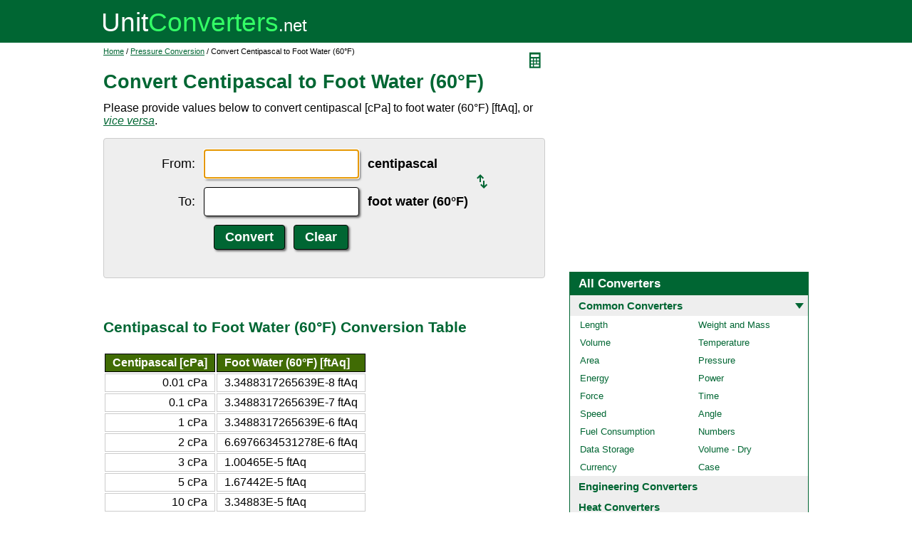

--- FILE ---
content_type: text/html; charset=UTF-8
request_url: https://www.unitconverters.net/pressure/centipascal-to-foot-water-60-176-f.htm
body_size: 2547
content:
<!DOCTYPE html>
<html lang="en">
<head>
	<meta http-equiv="content-type" content="text/html; charset=UTF-8" />
	<title>Convert Centipascal to Foot Water (60&#176;F)</title>
	<meta name="description" content="Instant free online tool for centipascal to foot water (60&#176;F) conversion or vice versa. The centipascal [cPa] to foot water (60&#176;F) [ftAq] conversion table and conversion steps are also listed. Also, explore tools to convert centipascal or foot water (60&#176;F) to other pressure units or learn more about pressure conversions." />
	<link rel="stylesheet" href="//d15gdne58bo42a.cloudfront.net/style-n.css" />
	<meta name="viewport" content="width=device-width, initial-scale=1.0">
	<script src="//d15gdne58bo42a.cloudfront.net/js/common.js" async></script>
	<link rel="apple-touch-icon" sizes="180x180" href="//d15gdne58bo42a.cloudfront.net/apple-touch-icon.png">
	<link rel="icon" type="image/png" sizes="32x32" href="//d15gdne58bo42a.cloudfront.net/icon-32x32.png">
	<link rel="icon" type="image/png" sizes="16x16" href="//d15gdne58bo42a.cloudfront.net/icon-16x16.png">
	<link rel="manifest" href="/manifest.json">
</head>
<body>
<div id="headerout">
	<div id="header">
		<div id="logo"><a href="/"><img src="//d15gdne58bo42a.cloudfront.net/images/logo.svg" width="288" height="28" alt="UnitConverters.net"></a></div>
	</div>
</div>
<div id="clear"></div>
<div id="contentout">
	<div id="content">
					<img src="//d15gdne58bo42a.cloudfront.net/images/calculator.svg" width="22" height="31" align="right" border="0" onClick="quickCaclShow('');" alt="calculator">
				<div class="topnav"><a href="/">Home</a> / <a href='/pressure-converter.html'>Pressure Conversion</a> / Convert Centipascal to Foot Water (60&#176;F)</div>
		<h1>Convert Centipascal to Foot Water (60&#176;F)</h1>
<p>Please provide values below to convert centipascal [cPa] to foot water (60&#176;F) [ftAq], or <a href="foot-water-60-176-f-to-centipascal.htm"><i>vice versa</i></a>.</p><div id="unquickcalc" style="display:none;"></div>
<form>
<div id="undctable">
<table align="center" cellpadding="5">
	<tr>
		<td class="bigtext uclabel" align="right"><label for="ucfrom">From:</label></td>		<td ><input type="text" name="ucfrom" class="ucdcinput" id="ucfrom" onKeyUp="ucDCUpdateResult(0);" autofocus></td>
		<td class="bigtext" ><label for="ucfrom"><b>centipascal</b></label></td>
		<td rowspan="2"><a href="foot-water-60-176-f-to-centipascal.htm"><img src="/images/switch.svg" alt="switch" width="15" height="20"></a></td>
	</tr>
	<tr>
		<td class="bigtext uclabel" align="right"><label for="ucto">To:</label></td>		<td ><input type="text" name="ucto" class="ucdcinput" id="ucto" onKeyUp="ucDCUpdateResult(1);"></td>
		<td class="bigtext" ><label for="ucto"><b>foot water (60&#176;F)</b></label></td>
	</tr>
	<tr>
			<td class="uclabel">&nbsp;</td><td align="center"><input type="hidden" name="ucfromunit" id="ucfromunit" value="centipascal [cPa] [1.0E+20]"><input type="hidden" name="uctounit" id="uctounit" value="foot water (60&#176;F) [ftAq] [3.3488317265639E+14]">			<input type="submit" value="Convert" class="ucdcsubmit" onclick="ucDCUpdateResult(processingType);return false;"> &nbsp;
			<input type="reset" value="Clear" class="ucdcsubmit">
		</td>
		<td colspan="2">&nbsp;</td>	</tr>
</table>
<div id="ucresult" class="ucresulttext"></div>
</div>
</form>
<script>noValidation=0;var processingType = 0;</script><br><br><h3>Centipascal to Foot Water (60&#176;F) Conversion Table</h3><table class="datatable"><tr><th align="right">Centipascal [cPa]</th><th>Foot Water (60&#176;F) [ftAq]</th></tr><tr><td align="right">0.01 cPa</td><td>3.3488317265639E-8 ftAq</td></tr><tr><td align="right">0.1 cPa</td><td>3.3488317265639E-7 ftAq</td></tr><tr><td align="right">1 cPa</td><td>3.3488317265639E-6 ftAq</td></tr><tr><td align="right">2 cPa</td><td>6.6976634531278E-6 ftAq</td></tr><tr><td align="right">3 cPa</td><td>1.00465E-5 ftAq</td></tr><tr><td align="right">5 cPa</td><td>1.67442E-5 ftAq</td></tr><tr><td align="right">10 cPa</td><td>3.34883E-5 ftAq</td></tr><tr><td align="right">20 cPa</td><td>6.69766E-5 ftAq</td></tr><tr><td align="right">50 cPa</td><td>0.0001674416 ftAq</td></tr><tr><td align="right">100 cPa</td><td>0.0003348832 ftAq</td></tr><tr><td align="right">1000 cPa</td><td>0.0033488317 ftAq</td></tr></table><br><br><h3>How to Convert Centipascal to Foot Water (60&#176;F)</h3><p class="bigtext">1 cPa = 3.3488317265639E-6 ftAq<br>1 ftAq = 298611.6 cPa<br></p><p class="bigtext"><b>Example:</b> convert 15 cPa to ftAq:<br>15 cPa = 15 &times; 3.3488317265639E-6 ftAq = 5.02325E-5 ftAq</p><br><br><h3>Popular Pressure Unit Conversions</h3><div id="toother"><div><a href="/pressure/bar-to-psi.htm">bar to psi</a></div><div><a href="/pressure/psi-to-bar.htm">psi to bar</a></div><div><a href="/pressure/kpa-to-psi.htm">kpa to psi</a></div><div><a href="/pressure/psi-to-kpa.htm">psi to kpa</a></div></div><br><h3>Convert Centipascal to Other Pressure Units</h3><div id="toother"><div><a href="centipascal-to-pascal.htm">Centipascal to Pascal</a></div><div><a href="centipascal-to-kilopascal.htm">Centipascal to Kilopascal</a></div><div><a href="centipascal-to-bar.htm">Centipascal to Bar</a></div><div><a href="centipascal-to-psi.htm">Centipascal to Psi</a></div><div><a href="centipascal-to-ksi.htm">Centipascal to Ksi</a></div><div><a href="centipascal-to-standard-atmosphere.htm">Centipascal to Standard Atmosphere</a></div><div><a href="centipascal-to-break.htm">Centipascal to Break</a></div><div><a href="centipascal-to-exapascal.htm">Centipascal to Exapascal</a></div><div><a href="centipascal-to-petapascal.htm">Centipascal to Petapascal</a></div><div><a href="centipascal-to-terapascal.htm">Centipascal to Terapascal</a></div><div><a href="centipascal-to-gigapascal.htm">Centipascal to Gigapascal</a></div><div><a href="centipascal-to-megapascal.htm">Centipascal to Megapascal</a></div><div><a href="centipascal-to-hectopascal.htm">Centipascal to Hectopascal</a></div><div><a href="centipascal-to-dekapascal.htm">Centipascal to Dekapascal</a></div><div><a href="centipascal-to-decipascal.htm">Centipascal to Decipascal</a></div><div><a href="centipascal-to-millipascal.htm">Centipascal to Millipascal</a></div><div><a href="centipascal-to-micropascal.htm">Centipascal to Micropascal</a></div><div><a href="centipascal-to-nanopascal.htm">Centipascal to Nanopascal</a></div><div><a href="centipascal-to-picopascal.htm">Centipascal to Picopascal</a></div><div><a href="centipascal-to-femtopascal.htm">Centipascal to Femtopascal</a></div><div><a href="centipascal-to-attopascal.htm">Centipascal to Attopascal</a></div><div><a href="centipascal-to-newton-square-meter.htm">Centipascal to Newton/square Meter</a></div><div><a href="centipascal-to-newton-square-centimeter.htm">Centipascal to Newton/square Centimeter</a></div><div><a href="centipascal-to-newton-square-millimeter.htm">Centipascal to Newton/square Millimeter</a></div><div><a href="centipascal-to-kilonewton-square-meter.htm">Centipascal to Kilonewton/square Meter</a></div><div><a href="centipascal-to-millibar.htm">Centipascal to Millibar</a></div><div><a href="centipascal-to-microbar.htm">Centipascal to Microbar</a></div><div><a href="centipascal-to-dyne-square-centimeter.htm">Centipascal to Dyne/square Centimeter</a></div><div><a href="centipascal-to-kilogram-force-square-meter.htm">Centipascal to Kilogram-force/square Meter</a></div><div><a href="centipascal-to-kilogram-force-sq-cm.htm">Centipascal to Kilogram-force/sq. Cm</a></div><div><a href="centipascal-to-kilogram-force-sq-millimeter.htm">Centipascal to Kilogram-force/sq. Millimeter</a></div><div><a href="centipascal-to-gram-force-sq-centimeter.htm">Centipascal to Gram-force/sq. Centimeter</a></div><div><a href="centipascal-to-ton-force-short-sq-foot.htm">Centipascal to Ton-force (short)/sq. Foot</a></div><div><a href="centipascal-to-ton-force-short-sq-inch.htm">Centipascal to Ton-force (short)/sq. Inch</a></div><div><a href="centipascal-to-ton-force-long-square-foot.htm">Centipascal to Ton-force (long)/square Foot</a></div><div><a href="centipascal-to-ton-force-long-square-inch.htm">Centipascal to Ton-force (long)/square Inch</a></div><div><a href="centipascal-to-kip-force-square-inch.htm">Centipascal to Kip-force/square Inch</a></div><div><a href="centipascal-to-pound-force-square-foot.htm">Centipascal to Pound-force/square Foot</a></div><div><a href="centipascal-to-pound-force-square-inch.htm">Centipascal to Pound-force/square Inch</a></div><div><a href="centipascal-to-poundal-square-foot.htm">Centipascal to Poundal/square Foot</a></div><div><a href="centipascal-to-torr.htm">Centipascal to Torr</a></div><div><a href="centipascal-to-centimeter-mercury-0-176-c.htm">Centipascal to Centimeter Mercury (0&#176;C)</a></div><div><a href="centipascal-to-millimeter-mercury-0-176-c.htm">Centipascal to Millimeter Mercury (0&#176;C)</a></div><div><a href="centipascal-to-inch-mercury-32-176-f.htm">Centipascal to Inch Mercury (32&#176;F)</a></div><div><a href="centipascal-to-inch-mercury-60-176-f.htm">Centipascal to Inch Mercury (60&#176;F)</a></div><div><a href="centipascal-to-centimeter-water-4-176-c.htm">Centipascal to Centimeter Water (4&#176;C)</a></div><div><a href="centipascal-to-millimeter-water-4-176-c.htm">Centipascal to Millimeter Water (4&#176;C)</a></div><div><a href="centipascal-to-inch-water-4-176-c.htm">Centipascal to Inch Water (4&#176;C)</a></div><div><a href="centipascal-to-foot-water-4-176-c.htm">Centipascal to Foot Water (4&#176;C)</a></div><div><a href="centipascal-to-inch-water-60-176-f.htm">Centipascal to Inch Water (60&#176;F)</a></div><div><a href="centipascal-to-atmosphere-technical.htm">Centipascal to Atmosphere Technical</a></div></div>	</div>
	<div id="right">
		<div id="rightAdUnit" style="text-align:center;"><div style="min-height:280px; text-align:center;">
<script async src="https://securepubads.g.doubleclick.net/tag/js/gpt.js"></script>
<script>
  window.googletag = window.googletag || {cmd: []};
  googletag.cmd.push(function() {
	googletag.defineSlot('/1057446/UnitConverters-Top-Right-Desktop', [[336, 280], [300, 250]], 'div-gpt-ad-1589566514232-0').addService(googletag.pubads());
	googletag.pubads().enableSingleRequest();
	googletag.enableServices();
  });
</script>
<!-- /1057446/UnitConverters-Top-Right-Desktop -->
<div id='div-gpt-ad-1589566514232-0'>
  <script>
    googletag.cmd.push(function() { googletag.display('div-gpt-ad-1589566514232-0'); });
  </script>
</div>
</div>
<br></div><br><div id="othercalc"></div><script>var navSectionName = "Common Converters";</script>	</div>
</div>
<div id="clear"></div>
<div id="footer">
	<div id="footerin">
		<div id="footernav"><a href="/about-us.php">about us</a> | <a href="/about-us.php#terms">terms of use</a> | <a href="/about-us.php#privacy">privacy policy</a> | <a href="/sitemap.php">sitemap</a> &nbsp; &copy; 2008 - 2026 <a href="https://www.unitconverters.net">unitconverters.net</a></div>
	</div>
</div>
</body>
</html>

--- FILE ---
content_type: text/html; charset=utf-8
request_url: https://www.google.com/recaptcha/api2/aframe
body_size: 267
content:
<!DOCTYPE HTML><html><head><meta http-equiv="content-type" content="text/html; charset=UTF-8"></head><body><script nonce="Hn-ZVokXMaReBF3crTjfeg">/** Anti-fraud and anti-abuse applications only. See google.com/recaptcha */ try{var clients={'sodar':'https://pagead2.googlesyndication.com/pagead/sodar?'};window.addEventListener("message",function(a){try{if(a.source===window.parent){var b=JSON.parse(a.data);var c=clients[b['id']];if(c){var d=document.createElement('img');d.src=c+b['params']+'&rc='+(localStorage.getItem("rc::a")?sessionStorage.getItem("rc::b"):"");window.document.body.appendChild(d);sessionStorage.setItem("rc::e",parseInt(sessionStorage.getItem("rc::e")||0)+1);localStorage.setItem("rc::h",'1768969226256');}}}catch(b){}});window.parent.postMessage("_grecaptcha_ready", "*");}catch(b){}</script></body></html>